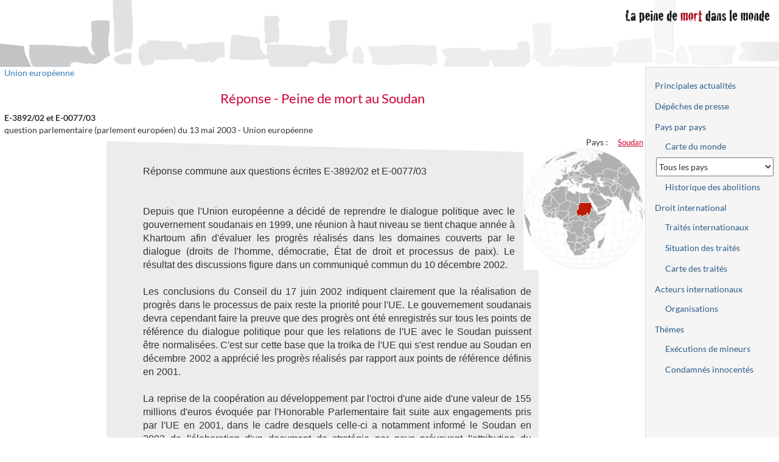

--- FILE ---
content_type: text/html; charset=UTF-8
request_url: https://www.peinedemort.org/document/5558/Reponse---Peine-de-mort-au-Soudan
body_size: 7554
content:
<!DOCTYPE html>
<html lang="fr-FR" prefix="og: http://ogp.me/ns#" itemscope>
<head>
    <meta charset="UTF-8">
    <meta name="viewport" content="width=device-width, initial-scale=1">
    <meta name="csrf-param" content="_csrf">
<meta name="csrf-token" content="rxr48FQZVQJtaITfiCn8OwwhJdxJoduqzqDSXuEtSQDGbbSZPnttd18J15ruXYwOPXBhjjvn7cKfkYE0iEERMQ==">
    <title>PdM — Réponse - Peine de mort au Soudan</title>
    <meta name="title" content="Réponse - Peine de mort au Soudan">
<meta property="og:title" itemprop="name" content="Réponse - Peine de mort au Soudan">
<meta name="description" content="question parlementaire (parlement européen) — Union européenne">
<meta property="og:description" itemprop="description" content="question parlementaire (parlement européen) — Union européenne">
<meta name="date" content="2003-05-13">
<meta property="og:type" content="website">
<meta property="og:url" content="https://www.peinedemort.org/document/5558">
<meta name="twitter:card" content="summary">
<meta name="twitter:site" content="@SophieFotiadi">
<meta name="twitter:title" content="Réponse - Peine de mort au Soudan">
<meta name="twitter:description" content="question parlementaire (parlement européen) — Union européenne">
<meta name="twitter:image" content="https://www.peinedemort.org/images/captures/zonegeo-79.jpg">
<meta name="twitter:image:alt" content="Carte">
<meta property="og:image" content="https://www.peinedemort.org/images/captures/zonegeo-79.jpg">
<meta property="og:site_name" content="La peine de mort dans le monde">
<link href="https://www.peinedemort.org/document/5558/Reponse---Peine-de-mort-au-Soudan" rel="canonical">
<link href="/assets/efedcf7b/bootstrap.min.css?v=1619042141" rel="stylesheet">
<link href="/assets/efedcf7b/site.css?v=1764351785" rel="stylesheet"></head>
<body>

<div class="wrap page-document">
    <header>
        <div class="logo">
            <a href="/"><img src="/images/pdm.png" alt="La peine de mort dans le monde" width="250" height="31" /></a>
        </div>
    </header>

    <div id="layout-wrapper">
                <div id="layout-content">
            <div class="doc-container">
                <a href="#" class="btn btn-default" id="toggle-right-sidebar">Plan du site</a>
                                <div class="header">    <div class="categorie organisations">
        <div class="organisation auteur"><a href="/organisation/93">Union européenne</a></div>     </div>
    </div>
                    <h1>Réponse - Peine de mort au Soudan        	</h1>
                



<div class="document-view">
    <div class="document-attributes">
        <div class="reference">
			E-3892/02 et E-0077/03        </div>
        <div class="document-type-date">
			question parlementaire (parlement européen)            du 13 mai 2003			 - <span>Union européenne</span>        </div>

            <div class="document-zonegeos">
        <div class="caption">Pays :</div>
        <ul>
            <li><a class="zonegeo" href="/zonegeo/SDN/Soudan">Soudan</a></li>
        </ul>
    </div>
            <div class="small-map"><a class="zonegeo" href="/zonegeo/SDN/Soudan"><img src="/images/captures/zonegeo-79.jpg" alt="peine de mort / Soudan"></a></div>
        
            </div>

    
    <div class="document-main">
        <div class="document-contenu document-sep">
            Réponse commune aux questions écrites E-3892/02 et E-0077/03<br />
<br />
<br />
Depuis que l'Union européenne a décidé de reprendre le dialogue politique avec le gouvernement soudanais en 1999, une réunion à haut niveau se tient chaque année à Khartoum afin d'évaluer les progrès réalisés dans les domaines couverts par le dialogue (droits de l'homme, démocratie, État de droit et processus de paix). Le résultat des discussions figure dans un communiqué commun du 10 décembre 2002.<br />
<br />
Les conclusions du Conseil du 17 juin 2002 indiquent clairement que la réalisation de progrès dans le processus de paix reste la priorité pour l'UE. Le gouvernement soudanais devra cependant faire la preuve que des progrès ont été enregistrés sur tous les points de référence du dialogue politique pour que les relations de l'UE avec le Soudan puissent être normalisées. C'est sur cette base que la troïka de l'UE qui s'est rendue au Soudan en décembre 2002 a apprécié les progrès réalisés par rapport aux points de référence définis en 2001.<br />
<br />
La reprise de la coopération au développement par l'octroi d'une aide d'une valeur de 155 millions d'euros évoquée par l'Honorable Parlementaire fait suite aux engagements pris par l'UE en 2001, dans le cadre desquels celle-ci a notamment informé le Soudan en 2002 de l'élaboration d'un document de stratégie par pays prévoyant l'attribution du montant en question. Toutefois, la signature de ce document n'interviendra que lorsqu'un accord de paix aura été signé. Il n'y a donc pas encore eu d'argent versé. La Commission ne poursuivra pas les procédures en vue d'une décision définitive (prise conjointement avec les États membres au sein du comité du FED) sur le versement du montant concerné tant que cette condition n'aura pas été remplie.<br />
<br />
L'UE saisit toutes les occasions qui s'offrent pour engager le Soudan à mieux respecter les droits de l'homme, notamment en ce qui concerne la peine de mort et la torture. Elle continue à faire pression sur le gouvernement soudanais pour qu'il mène à son terme la procédure de ratification de la Convention contre la torture. Le dialogue avec le gouvernement soudanais continue malheureusement à achopper sur les questions des peines corporelles et de la peine de mort. Ces questions spécifiques ayant des implications plus larges, l'UE cherche également à faire pression sur le Soudan dans le cadre de la Commission des droits de l'homme à Genève.<br />
<br />
L'UE continue à soutenir le processus de paix et elle est convaincue que la conclusion de l'accord de paix permettrait de nouveaux progrès dans le domaine des droits de l'homme. Le dernier cycle de négociations a pris fin le 5 février et les deux parties ont signé un mémorandum d'entente qui révèle un accord sur certains points importants. Le prochain cycle portera, entre autres, sur les modalités du partage du pouvoir et des richesses.        </div>
                                
            </div>

        <div class="document-liens">
        <h2>Documents liés</h2>
        <div class="documents liens-enfants">
    <ul>
                    <li>
                <a class="document" href="/document/5557/Objet--Peine-de-mort-au-Soudan" title="Auteur : Union européenne">Objet:  Peine de mort au Soudan</a> — question parlementaire (parlement européen) E-0077/03 du 23 janvier 2003                            </li>
            </ul>
</div>
    </div>
	
    <span id="share-toggle" class="btn btn-default">Partager…</span>
    
    <!-- Si invité -->
	<div class="share share-public">
        <a href="http://www.facebook.com/sharer.php?u=https%3A%2F%2Fwww.peinedemort.org%2Fdocument%2F5558%2FReponse---Peine-de-mort-au-Soudan&amp;t=R%C3%A9ponse%20-%20Peine%20de%20mort%20au%20Soudan"
		   title="Partager sur Facebook"
           ><img src="/images/facebook.png" alt="Partager sur Facebook" width="32" height="32" /></a>
		<a href="mailto:?body=https%3A%2F%2Fwww.peinedemort.org%2Fdocument%2F5558%2FReponse---Peine-de-mort-au-Soudan&amp;subject=R%C3%A9ponse%20-%20Peine%20de%20mort%20au%20Soudan"
           title="Envoyer l'adresse de cette page par courriel">
			<img src="/images/mail.jpg" alt="Envoyer un courriel à propos de ce document" width="40" height="40" />
		</a>
	</div>

	<!-- Si authentifié -->
	<div class="share interne">
		<a href="http://www.facebook.com/sharer.php?u=https%3A%2F%2Fwww.peinedemort.org%2Fdocument%2F5558%2FReponse---Peine-de-mort-au-Soudan&amp;t=R%C3%A9ponse%20-%20Peine%20de%20mort%20au%20Soudan"
		   ><img src="/images/facebook.png" alt="Partager sur Facebook" /></a>
                <a href="http://www.facebook.com/sharer.php?u=http%3A%2F%2Fwww.europarl.europa.eu%2Fsides%2FgetAllAnswers.do%3Freference%3DE-2003-0077%26language%3DFR&amp;t=R%C3%A9ponse%20-%20Peine%20de%20mort%20au%20Soudan"
           ><img src="/images/facebook.png" alt="Partager sur Facebook (URL d'origine)" /></a>
        	</div>
</div>

            </div>
        </div>
        <div id="layout-sidebar-right">
            <div class="layout-sidebar">
            <ul class="nav nav-pills nav-stacked"><li role="presentation"><a href="/document/actualites">Principales actualités</a></li>
<li role="presentation"><a href="/document/depeches">Dépêches de presse</a></li>
<li role="presentation"><a href="/par-pays">Pays par pays</a>
<ul class="nav nav-pills nav-stacked nav-subnav">
<li role="presentation"><a href="/zonegeo/monde">Carte du monde</a></li>
<li role="presentation"><select id="country-selector" name="pays" aria-label="Sélectionner un pays pour la situation de la peine de mort">
<option value="">Tous les pays</option>
<option value="AFG" data-href="/zonegeo/AFG/Afghanistan">Afghanistan</option>
<option value="ZAF" data-href="/zonegeo/ZAF/Afrique-du-Sud">Afrique du Sud</option>
<option value="ALB" data-href="/zonegeo/ALB/Albanie">Albanie</option>
<option value="DZA" data-href="/zonegeo/DZA/Algerie">Algérie</option>
<option value="DEU" data-href="/zonegeo/DEU/Allemagne">Allemagne</option>
<option value="AND" data-href="/zonegeo/AND/Andorre">Andorre</option>
<option value="AGO" data-href="/zonegeo/AGO/Angola">Angola</option>
<option value="ATG" data-href="/zonegeo/ATG/Antigua-et-Barbuda">Antigua et Barbuda</option>
<option value="SAU" data-href="/zonegeo/SAU/Arabie-Saoudite">Arabie Saoudite</option>
<option value="ARG" data-href="/zonegeo/ARG/Argentine">Argentine</option>
<option value="ARM" data-href="/zonegeo/ARM/Armenie">Arménie</option>
<option value="AUS" data-href="/zonegeo/AUS/Australie">Australie</option>
<option value="AUT" data-href="/zonegeo/AUT/Autriche">Autriche</option>
<option value="AZE" data-href="/zonegeo/AZE/Azerbaidjan">Azerbaïdjan</option>
<option value="BHS" data-href="/zonegeo/BHS/Bahamas">Bahamas</option>
<option value="BHR" data-href="/zonegeo/BHR/Bahrein">Bahreïn</option>
<option value="BGD" data-href="/zonegeo/BGD/Bangladesh">Bangladesh</option>
<option value="BRB" data-href="/zonegeo/BRB/Barbade">Barbade</option>
<option value="BLR" data-href="/zonegeo/BLR/Belarus-Bielorussie">Bélarus (Biélorussie)</option>
<option value="BEL" data-href="/zonegeo/BEL/Belgique">Belgique</option>
<option value="BLZ" data-href="/zonegeo/BLZ/Belize">Bélize</option>
<option value="BEN" data-href="/zonegeo/BEN/Benin">Bénin</option>
<option value="BTN" data-href="/zonegeo/BTN/Bhoutan">Bhoutan</option>
<option value="BOL" data-href="/zonegeo/BOL/Bolivie">Bolivie</option>
<option value="BIH" data-href="/zonegeo/BIH/Bosnie-Herzegovine">Bosnie-Herzégovine</option>
<option value="BWA" data-href="/zonegeo/BWA/Botswana">Botswana</option>
<option value="BRA" data-href="/zonegeo/BRA/Bresil">Brésil</option>
<option value="BRN" data-href="/zonegeo/BRN/Brunei-Darussalam">Brunéi Darussalam</option>
<option value="BGR" data-href="/zonegeo/BGR/Bulgarie">Bulgarie</option>
<option value="BFA" data-href="/zonegeo/BFA/Burkina-Faso">Burkina Faso</option>
<option value="BDI" data-href="/zonegeo/BDI/Burundi">Burundi</option>
<option value="KHM" data-href="/zonegeo/KHM/Cambodge">Cambodge</option>
<option value="CMR" data-href="/zonegeo/CMR/Cameroun">Cameroun</option>
<option value="CAN" data-href="/zonegeo/CAN/Canada">Canada</option>
<option value="CPV" data-href="/zonegeo/CPV/Cap-Vert">Cap Vert</option>
<option value="CAF" data-href="/zonegeo/CAF/Centrafrique">Centrafrique</option>
<option value="CHL" data-href="/zonegeo/CHL/Chili">Chili</option>
<option value="CHN" data-href="/zonegeo/CHN/Chine">Chine</option>
<option value="CYP" data-href="/zonegeo/CYP/Chypre">Chypre</option>
<option value="COL" data-href="/zonegeo/COL/Colombie">Colombie</option>
<option value="COM" data-href="/zonegeo/COM/Comores">Comores</option>
<option value="COG" data-href="/zonegeo/COG/Congo">Congo</option>
<option value="PRK" data-href="/zonegeo/PRK/Coree-du-Nord">Corée du Nord</option>
<option value="KOR" data-href="/zonegeo/KOR/Coree-du-Sud">Corée du Sud</option>
<option value="CRI" data-href="/zonegeo/CRI/Costa-Rica">Costa Rica</option>
<option value="CIV" data-href="/zonegeo/CIV/Cote-d-Ivoire">Côte d&#039;Ivoire</option>
<option value="HRV" data-href="/zonegeo/HRV/Croatie">Croatie</option>
<option value="CUB" data-href="/zonegeo/CUB/Cuba">Cuba</option>
<option value="DNK" data-href="/zonegeo/DNK/Danemark">Danemark</option>
<option value="DJI" data-href="/zonegeo/DJI/Djibouti">Djibouti</option>
<option value="DMA" data-href="/zonegeo/DMA/Dominique">Dominique</option>
<option value="EGY" data-href="/zonegeo/EGY/Egypte">Egypte</option>
<option value="ARE" data-href="/zonegeo/ARE/Emirats-Arabes-Unis">Emirats Arabes Unis</option>
<option value="ECU" data-href="/zonegeo/ECU/Equateur">Equateur</option>
<option value="ERI" data-href="/zonegeo/ERI/Erythree">Erythrée</option>
<option value="ESP" data-href="/zonegeo/ESP/Espagne">Espagne</option>
<option value="EST" data-href="/zonegeo/EST/Estonie">Estonie</option>
<option value="SWZ" data-href="/zonegeo/SWZ/Eswatini-Swaziland">Eswatini (Swaziland)</option>
<option value="USA" data-href="/zonegeo/USA/Etats-Unis">Etats-Unis</option>
<option value="ETH" data-href="/zonegeo/ETH/Ethiopie">Ethiopie</option>
<option value="FJI" data-href="/zonegeo/FJI/Fidji">Fidji</option>
<option value="FIN" data-href="/zonegeo/FIN/Finlande">Finlande</option>
<option value="FRA" data-href="/zonegeo/FRA/France">France</option>
<option value="GAB" data-href="/zonegeo/GAB/Gabon">Gabon</option>
<option value="GMB" data-href="/zonegeo/GMB/Gambie">Gambie</option>
<option value="GEO" data-href="/zonegeo/GEO/Georgie">Géorgie</option>
<option value="GHA" data-href="/zonegeo/GHA/Ghana">Ghana</option>
<option value="GRC" data-href="/zonegeo/GRC/Grece">Grèce</option>
<option value="GRD" data-href="/zonegeo/GRD/Grenade">Grenade</option>
<option value="GTM" data-href="/zonegeo/GTM/Guatemala">Guatémala</option>
<option value="GIN" data-href="/zonegeo/GIN/Guinee">Guinée</option>
<option value="GNB" data-href="/zonegeo/GNB/Guinee-Bissau">Guinée Bissau</option>
<option value="GNQ" data-href="/zonegeo/GNQ/Guinee-Equatoriale">Guinée Equatoriale</option>
<option value="GUY" data-href="/zonegeo/GUY/Guyana">Guyana</option>
<option value="HTI" data-href="/zonegeo/HTI/Haiti">Haiti</option>
<option value="HND" data-href="/zonegeo/HND/Honduras">Honduras</option>
<option value="HUN" data-href="/zonegeo/HUN/Hongrie">Hongrie</option>
<option value="COK" data-href="/zonegeo/COK/Iles-Cook">Iles Cook</option>
<option value="MHL" data-href="/zonegeo/MHL/Iles-Marshall">Iles Marshall</option>
<option value="SLB" data-href="/zonegeo/SLB/Iles-Salomon">Iles Salomon</option>
<option value="IND" data-href="/zonegeo/IND/Inde">Inde</option>
<option value="IDN" data-href="/zonegeo/IDN/Indonesie">Indonésie</option>
<option value="IRQ" data-href="/zonegeo/IRQ/Irak">Irak</option>
<option value="IRN" data-href="/zonegeo/IRN/Iran">Iran</option>
<option value="IRL" data-href="/zonegeo/IRL/Irlande">Irlande</option>
<option value="ISL" data-href="/zonegeo/ISL/Islande">Islande</option>
<option value="ISR" data-href="/zonegeo/ISR/Israel">Israël</option>
<option value="ITA" data-href="/zonegeo/ITA/Italie">Italie</option>
<option value="JAM" data-href="/zonegeo/JAM/Jamaique">Jamaïque</option>
<option value="JPN" data-href="/zonegeo/JPN/Japon">Japon</option>
<option value="JOR" data-href="/zonegeo/JOR/Jordanie">Jordanie</option>
<option value="KAZ" data-href="/zonegeo/KAZ/Kazakhstan">Kazakhstan</option>
<option value="KEN" data-href="/zonegeo/KEN/Kenya">Kenya</option>
<option value="KGZ" data-href="/zonegeo/KGZ/Kirghizistan">Kirghizistan</option>
<option value="KIR" data-href="/zonegeo/KIR/Kiribati">Kiribati</option>
<option value="KWT" data-href="/zonegeo/KWT/Koweit">Koweit</option>
<option value="LAO" data-href="/zonegeo/LAO/Laos">Laos</option>
<option value="LSO" data-href="/zonegeo/LSO/Lesotho">Lesotho</option>
<option value="LVA" data-href="/zonegeo/LVA/Lettonie">Lettonie</option>
<option value="LBN" data-href="/zonegeo/LBN/Liban">Liban</option>
<option value="LBR" data-href="/zonegeo/LBR/Liberia">Libéria</option>
<option value="LBY" data-href="/zonegeo/LBY/Libye">Libye</option>
<option value="LIE" data-href="/zonegeo/LIE/Liechtenstein">Liechtenstein</option>
<option value="LTU" data-href="/zonegeo/LTU/Lituanie">Lituanie</option>
<option value="LUX" data-href="/zonegeo/LUX/Luxembourg">Luxembourg</option>
<option value="MKD" data-href="/zonegeo/MKD/Macedoine-du-Nord">Macédoine du Nord</option>
<option value="MDG" data-href="/zonegeo/MDG/Madagascar">Madagascar</option>
<option value="MYS" data-href="/zonegeo/MYS/Malaisie">Malaisie</option>
<option value="MWI" data-href="/zonegeo/MWI/Malawi">Malawi</option>
<option value="MDV" data-href="/zonegeo/MDV/Maldives">Maldives</option>
<option value="MLI" data-href="/zonegeo/MLI/Mali">Mali</option>
<option value="MLT" data-href="/zonegeo/MLT/Malte">Malte</option>
<option value="MAR" data-href="/zonegeo/MAR/Maroc">Maroc</option>
<option value="MUS" data-href="/zonegeo/MUS/Maurice">Maurice</option>
<option value="MRT" data-href="/zonegeo/MRT/Mauritanie">Mauritanie</option>
<option value="MEX" data-href="/zonegeo/MEX/Mexique">Mexique</option>
<option value="FSM" data-href="/zonegeo/FSM/Micronesie-Etats-Federes-de">Micronésie (Etats Fédérés de)</option>
<option value="MDA" data-href="/zonegeo/MDA/Moldavie">Moldavie</option>
<option value="MCO" data-href="/zonegeo/MCO/Monaco">Monaco</option>
<option value="MNG" data-href="/zonegeo/MNG/Mongolie">Mongolie</option>
<option value="MNE" data-href="/zonegeo/MNE/Montenegro">Monténégro</option>
<option value="MOZ" data-href="/zonegeo/MOZ/Mozambique">Mozambique</option>
<option value="MMR" data-href="/zonegeo/MMR/Myanmar-Birmanie">Myanmar (Birmanie)</option>
<option value="NAM" data-href="/zonegeo/NAM/Namibie">Namibie</option>
<option value="NRU" data-href="/zonegeo/NRU/Nauru">Nauru</option>
<option value="NPL" data-href="/zonegeo/NPL/Nepal">Népal</option>
<option value="NIC" data-href="/zonegeo/NIC/Nicaragua">Nicaragua</option>
<option value="NER" data-href="/zonegeo/NER/Niger">Niger</option>
<option value="NGA" data-href="/zonegeo/NGA/Nigeria">Nigéria</option>
<option value="NIU" data-href="/zonegeo/NIU/Niue">Niue</option>
<option value="NOR" data-href="/zonegeo/NOR/Norvege">Norvège</option>
<option value="NZL" data-href="/zonegeo/NZL/Nouvelle-Zelande">Nouvelle Zélande</option>
<option value="OMN" data-href="/zonegeo/OMN/Oman">Oman</option>
<option value="UGA" data-href="/zonegeo/UGA/Ouganda">Ouganda</option>
<option value="UZB" data-href="/zonegeo/UZB/Ouzbekistan">Ouzbékistan</option>
<option value="PAK" data-href="/zonegeo/PAK/Pakistan">Pakistan</option>
<option value="PLW" data-href="/zonegeo/PLW/Palaos">Palaos</option>
<option value="PSE" data-href="/zonegeo/PSE/Palestine">Palestine</option>
<option value="PAN" data-href="/zonegeo/PAN/Panama">Panama</option>
<option value="PNG" data-href="/zonegeo/PNG/Papouasie-Nouvelle-Guinee">Papouasie Nouvelle Guinée</option>
<option value="PRY" data-href="/zonegeo/PRY/Paraguay">Paraguay</option>
<option value="NLD" data-href="/zonegeo/NLD/Pays-Bas">Pays-Bas</option>
<option value="PER" data-href="/zonegeo/PER/Perou">Pérou</option>
<option value="PHL" data-href="/zonegeo/PHL/Philippines">Philippines</option>
<option value="POL" data-href="/zonegeo/POL/Pologne">Pologne</option>
<option value="PRT" data-href="/zonegeo/PRT/Portugal">Portugal</option>
<option value="QAT" data-href="/zonegeo/QAT/Qatar">Qatar</option>
<option value="COD" data-href="/zonegeo/COD/Republique-democratique-du-Congo">République démocratique du Congo</option>
<option value="DOM" data-href="/zonegeo/DOM/Republique-dominicaine">République dominicaine</option>
<option value="CZE" data-href="/zonegeo/CZE/Republique-tcheque">République tchèque</option>
<option value="ROU" data-href="/zonegeo/ROU/Roumanie">Roumanie</option>
<option value="GBR" data-href="/zonegeo/GBR/Royaume-Uni">Royaume Uni</option>
<option value="RUS" data-href="/zonegeo/RUS/Russie">Russie</option>
<option value="RWA" data-href="/zonegeo/RWA/Rwanda">Rwanda</option>
<option value="VCT" data-href="/zonegeo/VCT/Saint-Vincent-et-les-Grenadines">Saint Vincent et les Grenadines</option>
<option value="KNA" data-href="/zonegeo/KNA/Saint-Kitts-et-Nevis">Saint-Kitts-et-Nevis</option>
<option value="SMR" data-href="/zonegeo/SMR/Saint-Marin">Saint-Marin</option>
<option value="VAT" data-href="/zonegeo/VAT/Saint-Siege">Saint-Siège</option>
<option value="LCA" data-href="/zonegeo/LCA/Sainte-Lucie">Sainte-Lucie</option>
<option value="SLV" data-href="/zonegeo/SLV/Salvador">Salvador</option>
<option value="WSM" data-href="/zonegeo/WSM/Samoa">Samoa</option>
<option value="STP" data-href="/zonegeo/STP/Sao-Tome-et-Principe">Sao Tomé et Principe</option>
<option value="SEN" data-href="/zonegeo/SEN/Senegal">Sénégal</option>
<option value="SRB" data-href="/zonegeo/SRB/Serbie">Serbie</option>
<option value="SYC" data-href="/zonegeo/SYC/Seychelles">Seychelles</option>
<option value="SLE" data-href="/zonegeo/SLE/Sierra-Leone">Sierra Leone</option>
<option value="SGP" data-href="/zonegeo/SGP/Singapour">Singapour</option>
<option value="SVK" data-href="/zonegeo/SVK/Slovaquie">Slovaquie</option>
<option value="SVN" data-href="/zonegeo/SVN/Slovenie">Slovénie</option>
<option value="SOM" data-href="/zonegeo/SOM/Somalie">Somalie</option>
<option value="SDN" data-href="/zonegeo/SDN/Soudan">Soudan</option>
<option value="SSD" data-href="/zonegeo/SSD/Soudan-du-Sud">Soudan du Sud</option>
<option value="LKA" data-href="/zonegeo/LKA/Sri-Lanka">Sri Lanka</option>
<option value="SWE" data-href="/zonegeo/SWE/Suede">Suède</option>
<option value="CHE" data-href="/zonegeo/CHE/Suisse">Suisse</option>
<option value="SUR" data-href="/zonegeo/SUR/Suriname">Suriname</option>
<option value="SYR" data-href="/zonegeo/SYR/Syrie">Syrie</option>
<option value="TJK" data-href="/zonegeo/TJK/Tadjikistan">Tadjikistan</option>
<option value="TWN" data-href="/zonegeo/TWN/Taiwan">Taiwan</option>
<option value="TZA" data-href="/zonegeo/TZA/Tanzanie">Tanzanie</option>
<option value="TCD" data-href="/zonegeo/TCD/Tchad">Tchad</option>
<option value="THA" data-href="/zonegeo/THA/Thailande">Thailande</option>
<option value="TLS" data-href="/zonegeo/TLS/Timor-Leste">Timor Leste</option>
<option value="TGO" data-href="/zonegeo/TGO/Togo">Togo</option>
<option value="TON" data-href="/zonegeo/TON/Tonga">Tonga</option>
<option value="TTO" data-href="/zonegeo/TTO/Trinite-et-Tobago">Trinité et Tobago</option>
<option value="TUN" data-href="/zonegeo/TUN/Tunisie">Tunisie</option>
<option value="TKM" data-href="/zonegeo/TKM/Turkmenistan">Turkménistan</option>
<option value="TUR" data-href="/zonegeo/TUR/Turquie">Turquie</option>
<option value="TUV" data-href="/zonegeo/TUV/Tuvalu">Tuvalu</option>
<option value="UKR" data-href="/zonegeo/UKR/Ukraine">Ukraine</option>
<option value="URY" data-href="/zonegeo/URY/Uruguay">Uruguay</option>
<option value="VUT" data-href="/zonegeo/VUT/Vanuatu">Vanuatu</option>
<option value="VEN" data-href="/zonegeo/VEN/Venezuela">Vénézuela</option>
<option value="VNM" data-href="/zonegeo/VNM/Vietnam">Vietnam</option>
<option value="YEM" data-href="/zonegeo/YEM/Yemen">Yémen</option>
<option value="ZMB" data-href="/zonegeo/ZMB/Zambie">Zambie</option>
<option value="ZWE" data-href="/zonegeo/ZWE/Zimbabwe">Zimbabwe</option>
</select></li>
<li role="presentation"><a href="/zonegeo/abolitions?droitCommun=1">Historique des abolitions</a></li>
</ul>
</li>
<li role="presentation"><a href="/international/droit-international">Droit international</a>
<ul class="nav nav-pills nav-stacked nav-subnav">
<li role="presentation"><a href="/traites">Traités internationaux</a></li>
<li role="presentation"><a href="/traite/recherche">Situation des traités</a></li>
<li role="presentation"><a href="/traite/carte-synthese">Carte des traités</a></li>
</ul>
</li>
<li role="presentation"><a href="/international/acteurs-internationaux">Acteurs internationaux</a>
<ul class="nav nav-pills nav-stacked nav-subnav">
<li role="presentation"><a href="/organisations">Organisations</a></li>
</ul>
</li>
<li role="presentation"><a href="/themes">Thèmes</a>
<ul class="nav nav-pills nav-stacked nav-subnav">
<li role="presentation"><a href="/international/executions-mineurs">Exécutions de mineurs</a></li>
<li role="presentation"><a href="/condamne/innocentes">Condamnés innocentés</a></li>
</ul>
</li></ul>            </div>
        </div>
    </div>
    <footer class="footer">
        
<div id="bloc-licence">
    <ul>
         <li><a href="/site/contact">Sophie Fotiadi</a></li>        <li>
            <a href="/"><img src="/images/logo_site_rouge.png" width="154" height="23" alt="peinedemort.org"></a>        </li>
        <li>
            <a href="/site/cc">À propos</a>        </li>
    </ul>
</div>
    </footer>
</div>

<script src="/assets/fa191263/jquery.min.js?v=1678289540"></script>
<script src="/assets/a1b8c25e/yii.js?v=1751010173"></script>
<script>jQuery(function ($) {
    $(".share-public").hide(0);
    $("#share-toggle").on("click", function() { $(".share-public").show(); $("#share-toggle").remove(); return false; });

            $("#toggle-right-sidebar").on("click", function() {
                $("#layout-wrapper").toggleClass("show-right-sidebar");
                return false;
            });
        
var countrySelector = document.getElementById("country-selector");
countrySelector.addEventListener("change", function() {
    window.location = countrySelector.options[countrySelector.selectedIndex].getAttribute("data-href");
});
});</script></body>
</html>
